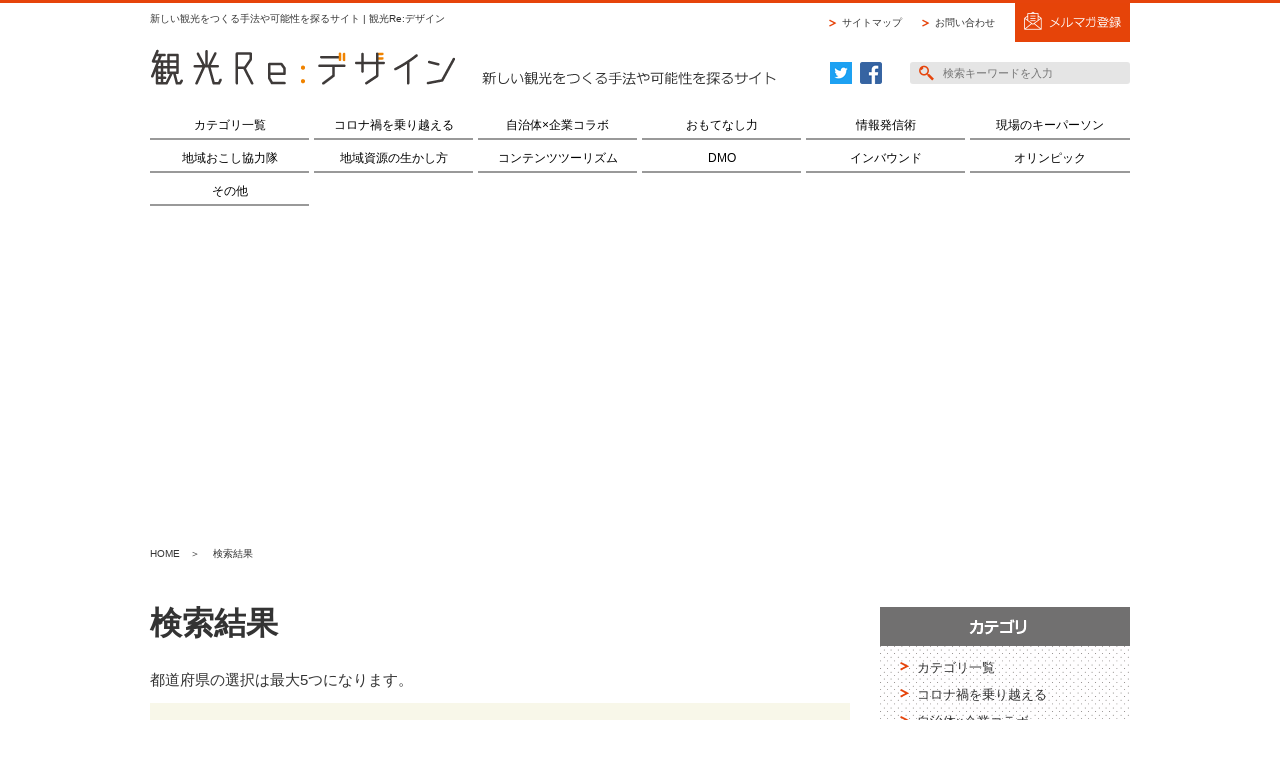

--- FILE ---
content_type: text/html; charset=UTF-8
request_url: https://kankou-redesign.jp/?s=&area%5B%5D=nagano
body_size: 7015
content:
<!DOCTYPE html>
<html lang="ja">
<head>
<meta charset="utf-8">
<meta http-equiv="X-UA-Compatible" content="IE=edge">
<meta name="viewport" content="width=device-width, initial-scale=1">
<meta name="keywords" content="観光,インバウンド,コミュニティ,トレンド,アニメ,観光政策">
<meta name="description" content="新しい観光をつくる手法や可能性を探るサイト。観光Re:デザイン">

<!-- Favicon -->
<link rel="icon" type="image/x-icon" href="https://kankou-redesign.jp/wp/wp-content/themes/kankou-redesign/img/favicon.ico">
<link rel="shortcut icon" type="image/x-icon" href="https://kankou-redesign.jp/wp/wp-content/themes/kankou-redesign/img/favicon.ico">

<!-- OGP -->
<meta property="og:locale" content="ja_JP">
<meta property="og:type" content="article">
<meta property="og:title" content="  | 検索結果:  | 観光Re:デザイン">
<meta property="og:site_name" content="観光Re:デザイン">
<meta property="og:description" content="新しい観光をつくる手法や可能性を探るサイト。観光Re:デザイン">
<meta property="og:url" content="https://kankou-redesign.jp/pov/8773/">
<meta property="og:image" content="https://kankou-redesign.jp/wp/wp-content/themes/kankou-redesign/img/ogp.jpg">

<title>&#8220;&#8221; の検索結果 | 観光Re:デザイン</title>
<link rel='dns-prefetch' href='//maxcdn.bootstrapcdn.com' />
<link rel='stylesheet' id='font-awesome-css'  href='https://maxcdn.bootstrapcdn.com/font-awesome/4.6.3/css/font-awesome.min.css?ver=1.0' type='text/css' media='all' />
<link rel='stylesheet' id='reset-css'  href='https://kankou-redesign.jp/wp/wp-content/themes/kankou-redesign/css/reset.css?ver=1.0' type='text/css' media='all' />
<link rel='stylesheet' id='layout-css'  href='https://kankou-redesign.jp/wp/wp-content/themes/kankou-redesign/css/layout.css?ver=1.0' type='text/css' media='all' />
<link rel='stylesheet' id='module-css'  href='https://kankou-redesign.jp/wp/wp-content/themes/kankou-redesign/css/module.css?ver=1.0' type='text/css' media='all' />
<link rel='stylesheet' id='element-css'  href='https://kankou-redesign.jp/wp/wp-content/themes/kankou-redesign/css/element.css?ver=1.0' type='text/css' media='all' />
<link rel='stylesheet' id='slick-css-css'  href='https://kankou-redesign.jp/wp/wp-content/themes/kankou-redesign/js/slick/slick.css?ver=1.0' type='text/css' media='all' />
<link rel='stylesheet' id='slick-theme-css-css'  href='https://kankou-redesign.jp/wp/wp-content/themes/kankou-redesign/js/slick/slick-theme.css?ver=1.0' type='text/css' media='all' />
<link rel='stylesheet' id='content-css'  href='https://kankou-redesign.jp/wp/wp-content/themes/kankou-redesign/css/content.css?ver=1.0' type='text/css' media='all' />
<script type='text/javascript' src='https://kankou-redesign.jp/wp/wp-content/themes/kankou-redesign/js/jquery.min.js?ver=1.0'></script>
<script type='text/javascript' src='https://kankou-redesign.jp/wp/wp-content/themes/kankou-redesign/js/jquery.easing.min.js?ver=1.0'></script>
<script type='text/javascript' src='https://kankou-redesign.jp/wp/wp-content/themes/kankou-redesign/js/jquery.matchHeight-min.js?ver=1.0'></script>
<script type='text/javascript' src='https://kankou-redesign.jp/wp/wp-content/themes/kankou-redesign/js/slick/slick.min.js?ver=1.0'></script>
<script type='text/javascript' src='https://kankou-redesign.jp/wp/wp-content/themes/kankou-redesign/js/common.js?ver=1.0'></script>
<script type='text/javascript' src='https://kankou-redesign.jp/wp/wp-content/themes/kankou-redesign/js/ga.js?ver=1.0'></script>

<script async src="//pagead2.googlesyndication.com/pagead/js/adsbygoogle.js"></script>
<script>
  (adsbygoogle = window.adsbygoogle || []).push({
    google_ad_client: "ca-pub-1743915750783535",
    enable_page_level_ads: true
  });
</script>

</head>
<body class="search-results any">

<div id="wrapper">

	<header id="header" class="inner cf">
		<div id="header-left">
<p>新しい観光をつくる手法や可能性を探るサイト | 観光Re:デザイン</p>
			<h1 id="logo"><a href="/"><img src="https://kankou-redesign.jp/wp/wp-content/themes/kankou-redesign/img/header_logo_pc.png" alt="観光Re:デザイン" class="img-switch"></a><img src="https://kankou-redesign.jp/wp/wp-content/themes/kankou-redesign/img/header_description.png" alt="新しい観光をつくる手法や可能性を探るサイト" class="catch"></h1>
		</div>
		<div id="header-right">
			<ul class="headerNav-top cf">
				<li><a href="/sitemap/">サイトマップ</a></li><li><a href="/contact/">お問い合わせ</a></li><li><a href="/mailmagazine/"><img src="https://kankou-redesign.jp/wp/wp-content/themes/kankou-redesign/img/btn_merumaga.png" alt="メルマガ登録" class="hover"></a></li>
			</ul>
			<ul class="headerNav-bottom cf">
				<li class="tw"><a href="https://twitter.com/kankouredesign" target="_blank"><img src="https://kankou-redesign.jp/wp/wp-content/themes/kankou-redesign/img/icon_twitter.png" alt="Twitter" class="hover"></a></li><li class="fb"><a href="https://www.facebook.com/kankouredesign/" target="_blank"><img src="https://kankou-redesign.jp/wp/wp-content/themes/kankou-redesign/img/icon_facebook.png" alt="Facebook" class="hover"></a></li><li class="search"><form role="search" method="get" class="search-form" action="https://kankou-redesign.jp/"><input type="search" class="search-field" value="" name="s" placeholder="検索キーワードを入力"></form></li>
			</ul>
		</div>
	</header><!-- /#header -->

	<div id="menu-toggle" class="pcNone"><a href="javascript:void(0)" class="toggle"><span class="top"></span><span class="middle"></span><span class="bottom"></span></a></div>
	<nav id="gNav" class="nav-collapse inner">
		<h2 class="pcNone menu"><a href="javascript:void(0)" class="toggle">メニュー</a></h2>
		<ul class="gNav01 pcNone">
			<li class="searchbox">
				<form role="search" method="get" action="https://kankou-redesign.jp/"><input type="search" class="search-field" value="" name="s" id="s" placeholder="検索キーワードを入力"></form>
			</li>
			<li class="sitehome"><a href="/">総合トップ<i class="fa fa-chevron-circle-right" aria-hidden="true"></i></a></li>
		</ul>
		<h2 class="pcNone category">カテゴリ</h2>
		<ul class="gNav02 cf">
	<li><a href="/pov/">カテゴリ一覧</a></li>
	<li class="cat-item cat-item-498 cat-item-with-covid-19%e3%80%81after-covid-19"><a href="https://kankou-redesign.jp/povs/with-covid-19%e3%80%81after-covid-19/">コロナ禍を乗り越える</a>
</li>
	<li class="cat-item cat-item-4 cat-item-collaboration"><a href="https://kankou-redesign.jp/povs/collaboration/">自治体×企業コラボ</a>
</li>
	<li class="cat-item cat-item-6 cat-item-omotenashi"><a href="https://kankou-redesign.jp/povs/omotenashi/">おもてなし力</a>
</li>
	<li class="cat-item cat-item-7 cat-item-pr"><a href="https://kankou-redesign.jp/povs/pr/">情報発信術</a>
</li>
	<li class="cat-item cat-item-8 cat-item-person"><a href="https://kankou-redesign.jp/povs/person/">現場のキーパーソン</a>
</li>
	<li class="cat-item cat-item-13 cat-item-kyoryokutai"><a href="https://kankou-redesign.jp/povs/kyoryokutai/">地域おこし協力隊</a>
</li>
	<li class="cat-item cat-item-10 cat-item-local"><a href="https://kankou-redesign.jp/povs/local/">地域資源の生かし方</a>
</li>
	<li class="cat-item cat-item-5 cat-item-contentstourism"><a href="https://kankou-redesign.jp/povs/contentstourism/">コンテンツツーリズム</a>
</li>
	<li class="cat-item cat-item-406 cat-item-dmo"><a href="https://kankou-redesign.jp/povs/dmo/">DMO</a>
</li>
	<li class="cat-item cat-item-3 cat-item-inbound"><a href="https://kankou-redesign.jp/povs/inbound/">インバウンド</a>
</li>
	<li class="cat-item cat-item-408 cat-item-olympic"><a href="https://kankou-redesign.jp/povs/olympic/">オリンピック</a>
</li>
	<li class="cat-item cat-item-12 cat-item-other"><a href="https://kankou-redesign.jp/povs/other/" >その他</a>
<ul class='children'>
	<li class="cat-item cat-item-494 cat-item-workation"><a href="https://kankou-redesign.jp/povs/workation/">ワーケーション</a>
</li>
	<li class="cat-item cat-item-490 cat-item-sports-tourism"><a href="https://kankou-redesign.jp/povs/sports-tourism/">スポーツツーリズム</a>
</li>
	<li class="cat-item cat-item-11 cat-item-keyword"><a href="https://kankou-redesign.jp/povs/keyword/">言葉から読み解くトレンド</a>
</li>
	<li class="cat-item cat-item-496 cat-item-digital-transformation"><a href="https://kankou-redesign.jp/povs/digital-transformation/">DX（デジタルトランスフォーメーション）</a>
</li>
	<li class="cat-item cat-item-9 cat-item-community"><a href="https://kankou-redesign.jp/povs/community/">コミュニティづくり</a>
</li>
	<li class="cat-item cat-item-2 cat-item-it"><a href="https://kankou-redesign.jp/povs/it/">アプリ・IT・テクノロジー</a>
</li>
	<li class="cat-item cat-item-342 cat-item-universaltourism"><a href="https://kankou-redesign.jp/povs/universaltourism/">ユニバーサルツーリズム</a>
</li>
	<li class="cat-item cat-item-14 cat-item-heritage"><a href="https://kankou-redesign.jp/povs/heritage/">日本遺産・世界遺産</a>
</li>
	<li class="cat-item cat-item-15 cat-item-students"><a href="https://kankou-redesign.jp/povs/students/">学生と地域の連携</a>
</li>
</ul>
</li>
		</ul>
		<ul class="gNav03 pcNone">
			<li class="news"><a href="/info/news/">NEWS<i class="fa fa-chevron-circle-right" aria-hidden="true"></i></a></li>
			<li class="authors-list"><a href="/authors-list/">人から探す<i class="fa fa-chevron-circle-right" aria-hidden="true"></i></a></li>
			<li class="mailmagazine"><a href="/mailmagazine/">メルマガ登録<i class="fa fa-chevron-circle-right" aria-hidden="true"></i></a></li>
			<li class="about"><a href="/about/">観光Re:デザインについて<i class="fa fa-chevron-circle-right" aria-hidden="true"></i></a></li>
			<li class="contact"><a href="/contact/">お問い合わせ<i class="fa fa-chevron-circle-right" aria-hidden="true"></i></a></li>
			<li class="contact"><a href="/sitemap/">サイトマップ<i class="fa fa-chevron-circle-right" aria-hidden="true"></i></a></li>
		</ul>
	</nav>

<div id="breadcrumbs" class="inner"><!-- Breadcrumb NavXT 5.5.1 -->
<a href="https://kankou-redesign.jp">HOME</a>　＞　 検索結果
</div>

	<div id="content" class="inner cf">
		<div id="main">

<h2 class="ttl01 lh1">検索結果</h2>

<div id="todohuken-searchform">

	<p class="fz15">都道府県の選択は最大5つになります。</p>

	<form role="search" method="get" id="searchform" action="https://kankou-redesign.jp/">
		<div class="inner">
			<dl class="cf">
				<dt>北海道・東北</dt>					<dd><label><input type="checkbox" name="area[]" value="hokkaido">北海道</label></dd>
														<dd><label><input type="checkbox" name="area[]" value="aomori">青森県</label></dd>
														<dd><label><input type="checkbox" name="area[]" value="iwate">岩手県</label></dd>
														<dd><label><input type="checkbox" name="area[]" value="miyagi">宮城県</label></dd>
														<dd><label><input type="checkbox" name="area[]" value="akita">秋田県</label></dd>
														<dd><label><input type="checkbox" name="area[]" value="yamagata">山形県</label></dd>
														<dd><label><input type="checkbox" name="area[]" value="fukushima">福島県</label></dd>
									<dt>関東</dt>					<dd><label><input type="checkbox" name="area[]" value="ibaraki">茨城県</label></dd>
														<dd><label><input type="checkbox" name="area[]" value="tochigi">栃木県</label></dd>
														<dd><label><input type="checkbox" name="area[]" value="gunma">群馬県</label></dd>
														<dd><label><input type="checkbox" name="area[]" value="saitama">埼玉県</label></dd>
														<dd><label><input type="checkbox" name="area[]" value="chiba">千葉県</label></dd>
														<dd><label><input type="checkbox" name="area[]" value="tokyo">東京都</label></dd>
														<dd><label><input type="checkbox" name="area[]" value="kanagawa">神奈川県</label></dd>
									<dt>中部</dt>					<dd><label><input type="checkbox" name="area[]" value="niigata">新潟県</label></dd>
														<dd><label><input type="checkbox" name="area[]" value="toyama">富山県</label></dd>
														<dd><label><input type="checkbox" name="area[]" value="ishikawa">石川県</label></dd>
														<dd><label><input type="checkbox" name="area[]" value="fukui">福井県</label></dd>
														<dd><label><input type="checkbox" name="area[]" value="yamanashi">山梨県</label></dd>
														<dd><label><input type="checkbox" name="area[]" value="nagano" checked>長野県</label></dd>
														<dd><label><input type="checkbox" name="area[]" value="gifu">岐阜県</label></dd>
														<dd><label><input type="checkbox" name="area[]" value="shizuoka">静岡県</label></dd>
														<dd><label><input type="checkbox" name="area[]" value="aichi">愛知県</label></dd>
									<dt>近畿</dt>					<dd><label><input type="checkbox" name="area[]" value="mie">三重県</label></dd>
														<dd><label><input type="checkbox" name="area[]" value="shiga">滋賀県</label></dd>
														<dd><label><input type="checkbox" name="area[]" value="kyoto">京都府</label></dd>
														<dd><label><input type="checkbox" name="area[]" value="osaka">大阪府</label></dd>
														<dd><label><input type="checkbox" name="area[]" value="hyogo">兵庫県</label></dd>
														<dd><label><input type="checkbox" name="area[]" value="nara">奈良県</label></dd>
														<dd><label><input type="checkbox" name="area[]" value="wakayama">和歌山県</label></dd>
									<dt>中国</dt>					<dd><label><input type="checkbox" name="area[]" value="tottori">鳥取県</label></dd>
														<dd><label><input type="checkbox" name="area[]" value="shimane">島根県</label></dd>
														<dd><label><input type="checkbox" name="area[]" value="okayama">岡山県</label></dd>
														<dd><label><input type="checkbox" name="area[]" value="hiroshima">広島県</label></dd>
														<dd><label><input type="checkbox" name="area[]" value="yamaguchi">山口県</label></dd>
									<dt>四国</dt>					<dd><label><input type="checkbox" name="area[]" value="tokushima">徳島県</label></dd>
														<dd><label><input type="checkbox" name="area[]" value="kagawa">香川県</label></dd>
														<dd><label><input type="checkbox" name="area[]" value="ehime">愛媛県</label></dd>
														<dd><label><input type="checkbox" name="area[]" value="kochi">高知県</label></dd>
									<dt>九州・沖縄</dt>					<dd><label><input type="checkbox" name="area[]" value="fukuoka">福岡県</label></dd>
														<dd><label><input type="checkbox" name="area[]" value="saga">佐賀県</label></dd>
														<dd><label><input type="checkbox" name="area[]" value="nagasaki">長崎県</label></dd>
														<dd><label><input type="checkbox" name="area[]" value="kumamoto">熊本県</label></dd>
														<dd><label><input type="checkbox" name="area[]" value="oita">大分県</label></dd>
														<dd><label><input type="checkbox" name="area[]" value="miyazaki">宮崎県</label></dd>
														<dd><label><input type="checkbox" name="area[]" value="kagoshima">鹿児島県</label></dd>
														<dd><label><input type="checkbox" name="area[]" value="okinawa">沖縄県</label></dd>
												</dl>
		</div>
		<div class="search-input">
			<span>検索キーワード： </span><input type="search" class="search-field" value="" name="s" id="s"><br><input type="submit" value="検索" class="btn-search">
		</div>
	</form>
</div>

<ul class="post-list type2">
<li class="cf"><div class="left"><a href="https://kankou-redesign.jp/pov/8392/"><img src="/wp/wp-content/uploads/2020/01/22e14d40d53877404de2b351ef999028.jpg" alt="信州で自転車観光を楽しもう「Japan Alps Cycling」サイト開設　" class="hover"></a></div><div class="right"><p class="date">2020.01.07</p><h4 class="post-ttl"><a href="https://kankou-redesign.jp/pov/8392/">信州で自転車観光を楽しもう「Japan Alps Cycling」サイト開設　</a></h4></div></li>
<li class="cf"><div class="left"><a href="https://kankou-redesign.jp/pov/8225/"><img src="/wp/wp-content/uploads/2019/07/22e14d40d53877404de2b351ef999028-12.jpg" alt="小諸の旧脇本陣が宿泊施設「粂屋」としてオープン" class="hover"></a></div><div class="right"><p class="date">2019.07.24</p><h4 class="post-ttl"><a href="https://kankou-redesign.jp/pov/8225/">小諸の旧脇本陣が宿泊施設「粂屋」としてオープン</a></h4></div></li>
<li class="cf"><div class="left"><a href="https://kankou-redesign.jp/pov/8032/"><img src="/wp/wp-content/uploads/2019/04/22e14d40d53877404de2b351ef999028-3.jpg" alt="連載「地域ブランドの作り方」成功のための12のハードル ～その11．旧態依然のマーケティングDNAというハードル～マーケットの変化に対応した観光地域づくり～" class="hover"></a></div><div class="right"><p class="date">2019.04.22</p><h4 class="post-ttl"><a href="https://kankou-redesign.jp/pov/8032/">連載「地域ブランドの作り方」成功のための12のハードル ～その11．旧態依然のマーケティングDNAというハードル～マーケットの変化に対応した観光地域づくり～</a></h4><p class="author"><span class="name"><a href="https://kankou-redesign.jp/authors/fukui-takashi/">福井隆</a></span><span class="shozoku">東京農工大学大学院客員教授・地域生存支援有限責任事業組合代表・NPO法人エコツーリズムセンター理事</span></p></div></li>
<li class="cf"><div class="left"><a href="https://kankou-redesign.jp/pov/7900/"><img src="/wp/wp-content/uploads/2019/01/22e14d40d53877404de2b351ef999028-9.jpg" alt="茅野の「校庭リンク」で氷の整備とスケート体験実施" class="hover"></a></div><div class="right"><p class="date">2019.01.28</p><h4 class="post-ttl"><a href="https://kankou-redesign.jp/pov/7900/">茅野の「校庭リンク」で氷の整備とスケート体験実施</a></h4></div></li>
<li class="cf"><div class="left"><a href="https://kankou-redesign.jp/pov/7707/"><img src="/wp/wp-content/uploads/2018/10/c22766ee72fb49a89864b9a2eba5dd5a.jpg" alt="まちを誇りに思い、そこに関わることを誇りに思う　シビックプライドはより良いまちへの原動力" class="hover"></a></div><div class="right"><p class="date">2018.10.23</p><h4 class="post-ttl"><a href="https://kankou-redesign.jp/pov/7707/">まちを誇りに思い、そこに関わることを誇りに思う　シビックプライドはより良いまちへの原動力</a></h4><p class="author"><span class="name"><a href="https://kankou-redesign.jp/authors/ito-kaori/">伊藤香織</a></span><span class="shozoku">東京理科大学理工学部建築学科教授</span></p></div></li>
<li class="cf"><div class="left"><a href="https://kankou-redesign.jp/pov/7633/"><img src="/wp/wp-content/uploads/2018/09/22e14d40d53877404de2b351ef999028-7.jpg" alt="真田十勇士の上田に体験「忍者修練場」オープン！　手裏剣や吹き矢も" class="hover"></a></div><div class="right"><p class="date">2018.09.27</p><h4 class="post-ttl"><a href="https://kankou-redesign.jp/pov/7633/">真田十勇士の上田に体験「忍者修練場」オープン！　手裏剣や吹き矢も</a></h4></div></li>
<li class="cf"><div class="left"><a href="https://kankou-redesign.jp/pov/7623/"><img src="/wp/wp-content/uploads/2018/09/22e14d40d53877404de2b351ef999028-5.jpg" alt="関東甲信地方の町PR　歴史まちづくりカード配布へ" class="hover"></a></div><div class="right"><p class="date">2018.09.27</p><h4 class="post-ttl"><a href="https://kankou-redesign.jp/pov/7623/">関東甲信地方の町PR　歴史まちづくりカード配布へ</a></h4></div></li>
<li class="cf"><div class="left"><a href="https://kankou-redesign.jp/pov/7562/"><img src="/wp/wp-content/uploads/2018/09/22e14d40d53877404de2b351ef999028.jpg" alt="温泉街を活性化させ、若い世代を呼び込むために必要なこと" class="hover"></a></div><div class="right"><p class="date">2018.09.10</p><h4 class="post-ttl"><a href="https://kankou-redesign.jp/pov/7562/">温泉街を活性化させ、若い世代を呼び込むために必要なこと</a></h4><p class="author"><span class="name"><a href="https://kankou-redesign.jp/authors/okada-takuya/">岡田拓也</a></span><span class="shozoku">株式会社旅と館 代表取締役</span></p></div></li>
<li class="cf"><div class="left"><a href="https://kankou-redesign.jp/pov/7463/"><img src="/wp/wp-content/uploads/2018/07/22e14d40d53877404de2b351ef999028-7.jpg" alt="タクシー観光を楽しもう！　８県で「日本ご当地タクシー協会」設立" class="hover"></a></div><div class="right"><p class="date">2018.07.23</p><h4 class="post-ttl"><a href="https://kankou-redesign.jp/pov/7463/">タクシー観光を楽しもう！　８県で「日本ご当地タクシー協会」設立</a></h4></div></li>
<li class="cf"><div class="left"><a href="https://kankou-redesign.jp/pov/7446/"><img src="/wp/wp-content/uploads/2018/07/22e14d40d53877404de2b351ef999028-6.jpg" alt="星の美しい阿智村に「日本一の星空　浪合パーク」オープン　" class="hover"></a></div><div class="right"><p class="date">2018.07.17</p><h4 class="post-ttl"><a href="https://kankou-redesign.jp/pov/7446/">星の美しい阿智村に「日本一の星空　浪合パーク」オープン　</a></h4></div></li>
<li class="cf"><div class="left"><a href="https://kankou-redesign.jp/pov/7405/"><img src="/wp/wp-content/uploads/2018/06/22e14d40d53877404de2b351ef999028-6.jpg" alt="戸倉上山田温泉で味わう「風呂ーズン」を開発" class="hover"></a></div><div class="right"><p class="date">2018.06.28</p><h4 class="post-ttl"><a href="https://kankou-redesign.jp/pov/7405/">戸倉上山田温泉で味わう「風呂ーズン」を開発</a></h4></div></li>
<li class="cf"><div class="left"><a href="https://kankou-redesign.jp/pov/6316/"><img src="/wp/wp-content/uploads/2017/09/22e14d40d53877404de2b351ef999028-10.jpg" alt="信州ワインや地ビールも楽しめる！　周遊バス「まるっと信州とうみ号」でワイナリーや観光地巡り　" class="hover"></a></div><div class="right"><p class="date">2017.09.26</p><h4 class="post-ttl"><a href="https://kankou-redesign.jp/pov/6316/">信州ワインや地ビールも楽しめる！　周遊バス「まるっと信州とうみ号」でワイナリーや観光地巡り　</a></h4></div></li>
<li class="cf"><div class="left"><a href="https://kankou-redesign.jp/pov/6233/"><img src="/wp/wp-content/uploads/2017/09/22e14d40d53877404de2b351ef999028-4.jpg" alt="茅野の協力店へ案内、誘導サービス「信州DC茅野」開始" class="hover"></a></div><div class="right"><p class="date">2017.09.06</p><h4 class="post-ttl"><a href="https://kankou-redesign.jp/pov/6233/">茅野の協力店へ案内、誘導サービス「信州DC茅野」開始</a></h4></div></li>
<li class="cf"><div class="left"><a href="https://kankou-redesign.jp/pov/6136/"><img src="/wp/wp-content/uploads/2017/08/22e14d40d53877404de2b351ef999028-5.jpg" alt="佐久の「日本で海岸線から一番遠い地点」＆水スポット巡りで認定証＆ピンバッジ" class="hover"></a></div><div class="right"><p class="date">2017.08.28</p><h4 class="post-ttl"><a href="https://kankou-redesign.jp/pov/6136/">佐久の「日本で海岸線から一番遠い地点」＆水スポット巡りで認定証＆ピンバッジ</a></h4></div></li>
<li class="cf"><div class="left"><a href="https://kankou-redesign.jp/pov/5831/"><img src="/wp/wp-content/uploads/2017/06/22e14d40d53877404de2b351ef999028-6.jpg" alt="丹精込めた庭園巡り「信州須坂オープンガーデン」ウォーク" class="hover"></a></div><div class="right"><p class="date">2017.06.16</p><h4 class="post-ttl"><a href="https://kankou-redesign.jp/pov/5831/">丹精込めた庭園巡り「信州須坂オープンガーデン」ウォーク</a></h4></div></li>
<li class="cf"><div class="left"><a href="https://kankou-redesign.jp/pov/4968/"><img src="/wp/wp-content/uploads/2016/11/8-2.jpg" alt="長野県内の高速道路が定額料金で乗り放題「信州めぐりフリーパス」登場" class="hover"></a></div><div class="right"><p class="date">2016.11.24</p><h4 class="post-ttl"><a href="https://kankou-redesign.jp/pov/4968/">長野県内の高速道路が定額料金で乗り放題「信州めぐりフリーパス」登場</a></h4></div></li>
<li class="cf"><div class="left"><a href="https://kankou-redesign.jp/pov/4653/"><img src="/wp/wp-content/uploads/2016/10/22e14d40d53877404de2b351ef999028-103.jpg" alt="スノーモンキーをフックに山ノ内町の温泉街を活性化する「WAKUWAKUやまのうち」" class="hover"></a></div><div class="right"><p class="date">2016.10.27</p><h4 class="post-ttl"><a href="https://kankou-redesign.jp/pov/4653/">スノーモンキーをフックに山ノ内町の温泉街を活性化する「WAKUWAKUやまのうち」</a></h4></div></li>
<li class="cf"><div class="left"><a href="https://kankou-redesign.jp/pov/141/"><img src="/wp/wp-content/uploads/2016/09/391b8fa9c747a1799353ab856e666ad5-2.jpg" alt="信州でロングトレイル入門講座スタート　" class="hover"></a></div><div class="right"><p class="date">2016.08.18</p><h4 class="post-ttl"><a href="https://kankou-redesign.jp/pov/141/">信州でロングトレイル入門講座スタート　</a></h4></div></li>
<li class="cf"><div class="left"><a href="https://kankou-redesign.jp/pov/137/"><img src="/wp/wp-content/uploads/2016/08/391b8fa9c747a1799353ab856e666ad5-4.jpg" alt="観光客に人気　町のりんご酒を地元にもPR　" class="hover"></a></div><div class="right"><p class="date">2016.08.18</p><h4 class="post-ttl"><a href="https://kankou-redesign.jp/pov/137/">観光客に人気　町のりんご酒を地元にもPR　</a></h4></div></li>
<li class="cf"><div class="left"><a href="https://kankou-redesign.jp/pov/182/"><img src="/wp/wp-content/uploads/2016/09/391b8fa9c747a1799353ab856e666ad5-11.jpg" alt="地酒と料理を堪能！「NAGAOKA　美酒めぐり」　" class="hover"></a></div><div class="right"><p class="date">2016.08.01</p><h4 class="post-ttl"><a href="https://kankou-redesign.jp/pov/182/">地酒と料理を堪能！「NAGAOKA　美酒めぐり」　</a></h4></div></li>
</ul>

	<div class="pcNone mt20">
		<form role="search" method="get" action="https://kankou-redesign.jp/">
			<div class="search-input2">
				<input type="search" class="search-field" value="" name="s" id="s"><br><input type="submit" value="検索" class="btn-search">
			</div>
		</form>
	</div>

<div id="pageNavi">
<div class='wp-pagenavi'>
<span class='pages'>1 / 3</span><span class='current'>1</span><a class="page larger" href="https://kankou-redesign.jp/page/2/?s&#038;area%5B0%5D=nagano">2</a><a class="page larger" href="https://kankou-redesign.jp/page/3/?s&#038;area%5B0%5D=nagano">3</a><a class="nextpostslink" rel="next" href="https://kankou-redesign.jp/page/2/?s&#038;area%5B0%5D=nagano">&gt;</a>
</div></div>

		</div><!-- /#main -->

		<div id="side">
			<div id="localNav">
				<h2><img src="https://kankou-redesign.jp/wp/wp-content/themes/kankou-redesign/img/ttl_category.png" alt="カテゴリー"></h2>
				<ul class="cf">
					<li><a href="/pov/">カテゴリ一覧</a></li>
	<li class="cat-item cat-item-498 cat-item-with-covid-19%e3%80%81after-covid-19"><a href="https://kankou-redesign.jp/povs/with-covid-19%e3%80%81after-covid-19/">コロナ禍を乗り越える</a>
</li>
	<li class="cat-item cat-item-4 cat-item-collaboration"><a href="https://kankou-redesign.jp/povs/collaboration/">自治体×企業コラボ</a>
</li>
	<li class="cat-item cat-item-6 cat-item-omotenashi"><a href="https://kankou-redesign.jp/povs/omotenashi/">おもてなし力</a>
</li>
	<li class="cat-item cat-item-7 cat-item-pr"><a href="https://kankou-redesign.jp/povs/pr/">情報発信術</a>
</li>
	<li class="cat-item cat-item-8 cat-item-person"><a href="https://kankou-redesign.jp/povs/person/">現場のキーパーソン</a>
</li>
	<li class="cat-item cat-item-13 cat-item-kyoryokutai"><a href="https://kankou-redesign.jp/povs/kyoryokutai/">地域おこし協力隊</a>
</li>
	<li class="cat-item cat-item-10 cat-item-local"><a href="https://kankou-redesign.jp/povs/local/">地域資源の生かし方</a>
</li>
	<li class="cat-item cat-item-5 cat-item-contentstourism"><a href="https://kankou-redesign.jp/povs/contentstourism/">コンテンツツーリズム</a>
</li>
	<li class="cat-item cat-item-406 cat-item-dmo"><a href="https://kankou-redesign.jp/povs/dmo/">DMO</a>
</li>
	<li class="cat-item cat-item-3 cat-item-inbound"><a href="https://kankou-redesign.jp/povs/inbound/">インバウンド</a>
</li>
	<li class="cat-item cat-item-408 cat-item-olympic"><a href="https://kankou-redesign.jp/povs/olympic/">オリンピック</a>
</li>
	<li class="cat-item cat-item-12 cat-item-other"><a href="https://kankou-redesign.jp/povs/other/" >その他</a>
<ul class='children'>
	<li class="cat-item cat-item-494 cat-item-workation"><a href="https://kankou-redesign.jp/povs/workation/">ワーケーション</a>
</li>
	<li class="cat-item cat-item-490 cat-item-sports-tourism"><a href="https://kankou-redesign.jp/povs/sports-tourism/">スポーツツーリズム</a>
</li>
	<li class="cat-item cat-item-11 cat-item-keyword"><a href="https://kankou-redesign.jp/povs/keyword/">言葉から読み解くトレンド</a>
</li>
	<li class="cat-item cat-item-496 cat-item-digital-transformation"><a href="https://kankou-redesign.jp/povs/digital-transformation/">DX（デジタルトランスフォーメーション）</a>
</li>
	<li class="cat-item cat-item-9 cat-item-community"><a href="https://kankou-redesign.jp/povs/community/">コミュニティづくり</a>
</li>
	<li class="cat-item cat-item-2 cat-item-it"><a href="https://kankou-redesign.jp/povs/it/">アプリ・IT・テクノロジー</a>
</li>
	<li class="cat-item cat-item-342 cat-item-universaltourism"><a href="https://kankou-redesign.jp/povs/universaltourism/">ユニバーサルツーリズム</a>
</li>
	<li class="cat-item cat-item-14 cat-item-heritage"><a href="https://kankou-redesign.jp/povs/heritage/">日本遺産・世界遺産</a>
</li>
	<li class="cat-item cat-item-15 cat-item-students"><a href="https://kankou-redesign.jp/povs/students/">学生と地域の連携</a>
</li>
</ul>
</li>
				</ul>
			</div>

			<div id="banner">
				<ul>
					<li><a href="/info/news/"><img src="https://kankou-redesign.jp/wp/wp-content/themes/kankou-redesign/img/banner_01.png" alt="NEWS" class="hover"></a></li>
					<li><a href="/#todohuken-searchform_map"><img src="https://kankou-redesign.jp/wp/wp-content/themes/kankou-redesign/img/banner_02.png" alt="地図から探す" class="hover"></a></li>
					<li><a href="/authors-list/"><img src="https://kankou-redesign.jp/wp/wp-content/themes/kankou-redesign/img/banner_03.png" alt="人からから探す（五十音順）" class="hover"></a></li>
				</ul>
			</div>

			<div id="ad">
				<ul>
<li><p class="mt0 mb05 fz10">スポンサードリンク</p>
<script async src="//pagead2.googlesyndication.com/pagead/js/adsbygoogle.js"></script>
<ins class="adsbygoogle"
     style="display:inline-block;width:250px;height:250px"
     data-ad-client="ca-pub-1743915750783535"
     data-ad-slot="3066428003"></ins>
<script>
(adsbygoogle = window.adsbygoogle || []).push({});
</script></li>				</ul>
			</div>

			<!--<p class="mt10"><a href="/adinfo/"><img src="https://kankou-redesign.jp/wp/wp-content/themes/kankou-redesign/img/btn_about_koukoku.png" alt="広告に関するお問い合せはこちら" class="hover"></a></p>-->
			<p class="mt15 ta-c"><a href="/mailmagazine/"><img src="https://kankou-redesign.jp/wp/wp-content/themes/kankou-redesign/img/btn_merumaga_02.png" alt="メルマガ登録" class="hover"></a></p>

			<div id="ranking">
			<h2><img src="https://kankou-redesign.jp/wp/wp-content/themes/kankou-redesign/img/ttl_ranking.png" alt="人気記事ランキング"></h2>

			</div>

			<p class="mt25 ta-c"><a href="/about/"><img src="https://kankou-redesign.jp/wp/wp-content/themes/kankou-redesign/img/btn_about.png" alt="観光リ・デザインとは" class="hover"></a></p>

		</div><!-- /#side -->

	</div><!-- /#content -->	<footer id="footer">
		<div id="pagetop">
			<a href="#top"><img src="https://kankou-redesign.jp/wp/wp-content/themes/kankou-redesign/img/pagetop.png" alt="pagetop"></a>
		</div>

		<div id="footer-top">
			<ul id="footerNav" class="cf">
				<li><a href="/pov/">カテゴリ一覧</a></li>
	<li class="cat-item cat-item-498 cat-item-with-covid-19%e3%80%81after-covid-19"><a href="https://kankou-redesign.jp/povs/with-covid-19%e3%80%81after-covid-19/">コロナ禍を乗り越える</a>
</li>
	<li class="cat-item cat-item-4 cat-item-collaboration"><a href="https://kankou-redesign.jp/povs/collaboration/">自治体×企業コラボ</a>
</li>
	<li class="cat-item cat-item-6 cat-item-omotenashi"><a href="https://kankou-redesign.jp/povs/omotenashi/">おもてなし力</a>
</li>
	<li class="cat-item cat-item-7 cat-item-pr"><a href="https://kankou-redesign.jp/povs/pr/">情報発信術</a>
</li>
	<li class="cat-item cat-item-8 cat-item-person"><a href="https://kankou-redesign.jp/povs/person/">現場のキーパーソン</a>
</li>
	<li class="cat-item cat-item-13 cat-item-kyoryokutai"><a href="https://kankou-redesign.jp/povs/kyoryokutai/">地域おこし協力隊</a>
</li>
	<li class="cat-item cat-item-10 cat-item-local"><a href="https://kankou-redesign.jp/povs/local/">地域資源の生かし方</a>
</li>
	<li class="cat-item cat-item-5 cat-item-contentstourism"><a href="https://kankou-redesign.jp/povs/contentstourism/">コンテンツツーリズム</a>
</li>
	<li class="cat-item cat-item-406 cat-item-dmo"><a href="https://kankou-redesign.jp/povs/dmo/">DMO</a>
</li>
	<li class="cat-item cat-item-3 cat-item-inbound"><a href="https://kankou-redesign.jp/povs/inbound/">インバウンド</a>
</li>
	<li class="cat-item cat-item-408 cat-item-olympic"><a href="https://kankou-redesign.jp/povs/olympic/">オリンピック</a>
</li>
	<li class="cat-item cat-item-12 cat-item-other"><a href="https://kankou-redesign.jp/povs/other/" >その他</a>
</li>
	<li class="cat-item cat-item-494 cat-item-workation"><a href="https://kankou-redesign.jp/povs/workation/">ワーケーション</a>
</li>
	<li class="cat-item cat-item-490 cat-item-sports-tourism"><a href="https://kankou-redesign.jp/povs/sports-tourism/">スポーツツーリズム</a>
</li>
	<li class="cat-item cat-item-11 cat-item-keyword"><a href="https://kankou-redesign.jp/povs/keyword/">言葉から読み解くトレンド</a>
</li>
	<li class="cat-item cat-item-496 cat-item-digital-transformation"><a href="https://kankou-redesign.jp/povs/digital-transformation/">DX（デジタルトランスフォーメーション）</a>
</li>
	<li class="cat-item cat-item-9 cat-item-community"><a href="https://kankou-redesign.jp/povs/community/">コミュニティづくり</a>
</li>
	<li class="cat-item cat-item-2 cat-item-it"><a href="https://kankou-redesign.jp/povs/it/">アプリ・IT・テクノロジー</a>
</li>
	<li class="cat-item cat-item-342 cat-item-universaltourism"><a href="https://kankou-redesign.jp/povs/universaltourism/">ユニバーサルツーリズム</a>
</li>
	<li class="cat-item cat-item-14 cat-item-heritage"><a href="https://kankou-redesign.jp/povs/heritage/">日本遺産・世界遺産</a>
</li>
	<li class="cat-item cat-item-15 cat-item-students"><a href="https://kankou-redesign.jp/povs/students/">学生と地域の連携</a>
</li>
			</ul>
		</div>

		<div id="footer-bottom">
			<div class="inner cf">
				<ul id="footerSubNav" class="cf">
					<li><a href="/adinfo/">広告に関するお問い合わせ</a></li>
					<li><a href="/privacy/">プライバシーポリシー</a></li>
					<li><a href="/rule/">利用規約</a></li>
					<li><a href="/management/">運営会社について</a></li>
					<li><a href="/rule/#quotation">引用・転載について</a></li>
				</ul>
				<p id="copyright">Copyright © 株式会社ジェイクリエイト All Rights Reserved.</p>
			</div>
		</div>

	</footer><!-- /#footer -->

</div><!-- /#wrapper -->


</body>
</html>


--- FILE ---
content_type: text/html; charset=utf-8
request_url: https://www.google.com/recaptcha/api2/aframe
body_size: 267
content:
<!DOCTYPE HTML><html><head><meta http-equiv="content-type" content="text/html; charset=UTF-8"></head><body><script nonce="noHxDu6YaWJ6qem-KjvUPQ">/** Anti-fraud and anti-abuse applications only. See google.com/recaptcha */ try{var clients={'sodar':'https://pagead2.googlesyndication.com/pagead/sodar?'};window.addEventListener("message",function(a){try{if(a.source===window.parent){var b=JSON.parse(a.data);var c=clients[b['id']];if(c){var d=document.createElement('img');d.src=c+b['params']+'&rc='+(localStorage.getItem("rc::a")?sessionStorage.getItem("rc::b"):"");window.document.body.appendChild(d);sessionStorage.setItem("rc::e",parseInt(sessionStorage.getItem("rc::e")||0)+1);localStorage.setItem("rc::h",'1768826619833');}}}catch(b){}});window.parent.postMessage("_grecaptcha_ready", "*");}catch(b){}</script></body></html>

--- FILE ---
content_type: text/css
request_url: https://kankou-redesign.jp/wp/wp-content/themes/kankou-redesign/css/module.css?ver=1.0
body_size: 3528
content:
@charset "UTF-8";
/*******************************************************

 * 予約語 class名

*******************************************************/
.left {
  /**/
}

.right {
  /**/
}

.img-switch {
  /**/
}

/*******************************************************

 * title, text

*******************************************************/
h2 {
	margin: 30px 0;
}

h3 {
	font-size: 22px;
	font-weight: bold;
	line-height: 1.4;
	margin: 50px 0 20px;
	padding: 2px 0 1px 12px;
	border-left: 8px solid #e64409;
}

h3.type2 {
	border-left: 4px solid #e6440b;
	line-height: 1.2;
	margin-bottom: 0;
}

h4 {
	margin-top: 40px;
	border: 0;
	padding: 0;
	font-size: 19px;
	line-height: 1.5;
	font-weight: bold;
}

h4:before {
	content: '■';
	margin-right: 5px;
	color: #e6440b;
}

.ttl01 {
	font-size: 32px;
	font-weight: bold;
	line-height: 1.2;
	margin: 0;
}

.ttl02 {
	font-size: 18px;
	line-height: 46px;
	font-weight: normal;
	height: 46px;
	background: #eee;
	padding: 0 0 0 20px;
	margin: 20px 0;
	border: 0;
	position: relative;
}

.ttl02 a {
	color: #333;
	display: block;
}

.ttl02:after {
	content: url("../img/arrow_02.png");
	position: absolute;
	right: 20px;
	top: 0;
}

.cap {
	margin: 3px 0 0;
	font-size: 14px;
}

/**************************************************
 * box
 **************************************************/
.inner {
	width: 980px;
	margin: 0 auto;
}

.read {
	margin: 50px 0 30px;
	padding: 15px;
	background: #fcebd6;
}

.read p:first-child {
	margin: 0;
}

/**************************************************
 * column
 **************************************************/
/* col3 */
/**************************************************
 * table
 **************************************************/
.tb01 {
	width: 100%;
}

.tb01 th {
	width: 150px;
	padding: 15px;
	border: 1px solid #ccc;
	background: #F2ECC4;
}

.tb01 td {
	padding: 15px 15px 15px 20px;
	border: 1px solid #ccc;
}

/**************************************************
 * list
 **************************************************/
/* ul */
.ul01 {
	margin: 0 0 0 -20px;
}

.ul01 > li {
	width: 340px;
	float: left;
	margin: 23px 0 0 20px;
}

.ul01 > li:first-child {
	width: 700px;
}

.ul01 > li a {
	display: block;
}

.ul01 > li > ul {
	margin: 0 0 0 -20px;
	font-size: 15px;
}

.ul01 > li > ul li {
	margin: 30px 0 0 20px;
	float: left;
	width: 340px;
	padding: 0 0 0 20px;
}

.ul01 > li > ul li a {
	display: inline;
	color: #333;
}

.ul01 > li > ul li a:before {
	content: url("../img/arrow_01.png");
	margin-right: 5px;
}

.ul02 {
	padding-left: 20px;
}

.ul02 > li {
	list-style: disc;
}

/* ol */
.ol01 {
	padding-left: 22px;
}

.ol01 > li {
	list-style: decimal;
	padding-left: 10px;
	margin-top: 5px;
}

.ol02 {
	padding: 0;
	margin: 0 0 0 3em;
	counter-reset: item;
}

.ol02 > li {
	list-style: none;
	counter-increment: cnt;
	margin-top: 5px;
}

.ol02 li:before {
	content: "(" counter(cnt) ")";
	width: 2.5em;
	margin-left: -2.5em;
	display: inline-block;
}

/**************************************************
 * icon
 **************************************************/
.icon-new {
	display: inline-block;
	vertical-align: middle;
	line-height: 1;
}

.icon-todohuken {
	margin: 0 0 0 -5px !important;
	font-size: 10px !important;
	line-height: 1 !important;
  /* type2 */
}

.icon-todohuken li {
	width: auto !important;
	padding: 4px 6px !important;
	margin: 0 0 0 5px !important;
	background: #333 !important;
	color: #fff !important;
	display: inline-block !important;
	border: 0 !important;
}

.icon-todohuken.type2 li {
	font-size: 10px !important;
	padding: 0 !important;
	background: none !important;
	color: #333 !important;
}

/**************************************************
 * ボタン
 **************************************************/
/* input[type="submit"] を画像ボタンに */
.input-btn-img {
	margin: 0;
	padding: 0;
	border: none;
	text-indent: 100%;
	white-space: nowrap;
	overflow: hidden;
	display: block;
	cursor: pointer;
	font-size: 0;
}

/**************************************************
 * 画像
 **************************************************/
/* 画像まわりこみ（左） */
.img-fl {
	width: 100%;
}

.img-fl .img {
	float: left;
	width: 300px;
	margin: 0 20px 10px 0;
	line-height: 1.5;
}

.img-fl .img img {
	margin-bottom: 10px;
}

/* 画像まわりこみ（右） */
.img-fr {
	width: 100%;
}

.img-fr .img {
	float: right;
	width: 300px;
	margin: 0 0 10px 20px;
	line-height: 1.5;
}

.img-fr .img img {
	margin-bottom: 10px;
}

/* img col1 */
.img-col1 {
	width: 500px;
	margin: 0 100px;
}

.img-col1 p {
	line-height: 1.5;
}

.img-col1 img {
	margin: 0 0 10px;
}

/* img col2 */
.img-col2 {
	margin: 1.8em 0 0;
	width: 700px;
}

.img-col2 p {
	margin: 0;
}

.img-col2 .left {
	width: 340px;
	float: left;
}

.img-col2 .right {
	width: 340px;
	float: right;
}

.img-col2 p {
	line-height: 1.5;
}

.img-col2 img {
	margin: 0 0 10px;
}

.img-type01 {
	font-size: 14px;
}

.img-type02 {
	text-align: center;
	font-size: 14px;
}

/**************************************************
 * pagesplit
 **************************************************/
.pagesplit {
	margin: 60px 0 0;
	text-align: center;
}

.pagesplit span {
	display: inline-block;
	margin: 0 8px;
	color: #fff;
	background: #e6440b;
	font-family: Arial;
	font-size: 19px;
	line-height: 36px;
	height: 36px;
	width: 36px;
	letter-spacing: normal;
	word-spacing: normal;
}

.pagesplit a {
	display: inline-block;
	letter-spacing: normal;
	word-spacing: normal;
}

.pagesplit a span {
	background: #DCDDDD;
	color: #e6440b;
}

.pagesplit a span:hover {
	color: #fff;
	background: #e6440b;
}

/**************************************************
 * sns
 **************************************************/
#sns {
	margin: 40px 0 0 -1%;
	font-size: 12px;
	line-height: 1;
}

#sns li {
	float: left;
	width: 24%;
	margin: 0 0 0 1%;
	border-radius: 3px;
}

#sns a {
	text-align: center;
	display: block;
	padding: 13px 0;
	text-decoration: none;
	color: #fff;
}

#sns .facebook {
	background: #3B579D;
}

#sns .twitter {
	background: #1DA1F2;
}

#sns .hatena {
	background: #00A4DE;
}

#sns .googleplus {
	background: #DB4A3D;
}

#sns i {
	margin: 0 5px 0 0;
}

#sns .fa-hatena:before {
	content: "B!";
	font-family: Verdana;
	font-weight: bold;
}

#sns .count {
	margin-left: 7px;
}

#sns2 {
	margin: 30px 0 0;
	text-align: center;
	font-size: 0;
	display: none;
}

#sns2 li {
	display: inline-block;
	vertical-align: top;
	margin: 0 7px;
}

#sns3 {
	margin: 10px 0 50px;
	font-size: 12px;
	line-height: 1;
}

#sns3 li {
	float: left;
	margin: 0 7px 0 0;
	border-radius: 50%;
}

#sns3 a {
	text-align: center;
	display: block;
	width: 40px;
	height: 40px;
	line-height: 40px;
	text-decoration: none;
	color: #fff;
}

#sns3 .facebook {
	background: #3B579D;
}

#sns3 .twitter {
	background: #1DA1F2;
}

#sns3 .hatena {
	background: #00A4DE;
}

#sns3 .googleplus {
	background: #DB4A3D;
}

#sns3 .fa-hatena:before {
	content: "B!";
	font-family: Verdana;
	font-weight: bold;
}

/**************************************************
 * 投稿リスト
 **************************************************/
.post-list {
	margin: 5px 0 0;
  /* type2 */
}

.post-list h4 {
	margin: 0;
}

.post-list h4:before {
	content: "";
	margin: 0;
}

.post-list li {
	padding: 15px 0;
	border-bottom: 1px dashed #999;
}

.post-list li .left {
	width: 145px;
	float: left;
}

.post-list li .left img {
	width: 100%;
}

.post-list li .right {
	float: right;
	width: 540px;
}

.post-list li .right a {
	color: #333 !important;
}

.post-list li .right .post-ttl {
	font-size: 19px;
	line-height: 1.4;
	font-weight: bold;
}

.post-list li .right .author {
	margin: 7px 0 0;
	line-height: 1;
	font-size: 13px;
}

.post-list li .right .author .shozoku {
	margin-left: 1em;
}

.post-list li .right .date {
	font-size: 10px;
	line-height: 1;
	margin: 10px 0 0;
}

.post-list li .right .content {
	margin: 7px 0 0;
	font-size: 13px;
	line-height: 1.6;
}

.post-list.type2 .right .date {
	margin: 0;
}

.post-list.type2 .right .post-ttl {
	margin: 7px 0 0;
}

.post-list2 {
	margin: 30px 0 -30px;
	overflow: hidden;
}

.post-list2 a {
	color: #333;
}

.post-list2 li {
	width: 226px;
	float: left;
	margin: 0 11px 30px 0;
}

.post-list2 li:nth-child(3n) {
	margin-right: 0;
}

.post-list2 .summary {
	padding: 10px 10px 8px;
	background: #efefef;
	line-height: 1.4;
}

.post-list2 .summary p {
	margin: 0;
	line-height: 1.4;
}

.post-list2 .summary .title {
	border-bottom: 1px solid #999;
	margin: 0 0 10px;
	padding: 0 0 10px;
	font-size: 15px;
	font-weight: bold;
}

.post-list2 .summary .description {
	font-size: 13px;
}

.post-list2 .img {
	height: 165px;
}

.post-list2 .link {
	padding: 8px 5px 0;
}

.post-list2 .link p {
	margin: 0;
	line-height: 1;
	font-size: 12px;
}

.post-list2 .link a:before {
	content: url("../img/arrow_02.png");
	margin-right: 7px;
}

/**************************************************
 * 記事がない場合
 **************************************************/
.no-post {
	margin: 30px 0 0;
	text-align: center;
	font-size: 15px;
}

/**************************************************
 * 関連記事
 **************************************************/
.yarpp-related {
	margin: 60px 0 0;
}

.yarpp-related h3 {
	line-height: 1.2;
	margin-bottom: 0;
	border-left: 4px solid #e6440b;
}

/**************************************************
 * アドセンス
 **************************************************/
.adsense {
	width: 630px;
	margin: 60px auto 0;
}

.adsense .left {
	width: 300px;
	float: left;
}

.adsense .right {
	width: 300px;
	float: right;
}

/**************************************************
 * WP-PageNavi
 **************************************************/
#pageNavi {
	margin: 30px 0 0;
}

.wp-pagenavi {
	text-align: center;
	margin: 0 0 -15px;
}

.wp-pagenavi a,
.wp-pagenavi span {
	font-family: Arial;
	display: inline-block;
	margin: 0 7px 15px;
	color: #e6440b;
	text-decoration: none;
	background-color: #DCDDDD;
	font-size: 19px;
	line-height: 36px;
	height: 36px;
	width: 36px;
}

.wp-pagenavi span.current {
	color: #FFF;
	background-color: #e6440b;
}

.wp-pagenavi a:hover {
	color: #FFF;
	background-color: #e6440b;
}

.wp-pagenavi .pages {
	display: none;
}

.wp-pagenavi .previouspostslink,
.wp-pagenavi .nextpostslink,
.wp-pagenavi .first,
.wp-pagenavi .last {
	background-color: #fff;
	border-color: #fff;
	color: #e6440b;
	width: auto;
	padding-left: 5px;
	padding-right: 5px;
}

.wp-pagenavi .previouspostslink:hover,
  .wp-pagenavi .nextpostslink:hover,
  .wp-pagenavi .first:hover,
  .wp-pagenavi .last:hover {
	background-color: #fff;
	color: #e6440b;
}

/**************************************************
 * preタグ（サンプルコード用）
 **************************************************/
pre {
	margin: 30px 0;
	padding: 10px 20px;
	border: 1px dashed #ccc;
	color: #333;
	font-size: 12px;
	line-height: 1.5;
	font-family: "メイリオ", Meiryo, "ヒラギノ角ゴ Pro W3", "Hiragino Kaku Gothic Pro", "ＭＳ Ｐゴシック", "MS PGothic", Arial;
	border-radius: 5px;
	overflow: auto;
	white-space: pre-wrap;
	word-wrap: break-word;
	background: #f9f9f9;
}

/**************************************************
 * 検索ボックス
 **************************************************/
@media screen and (max-width: 768px) {
  /**************************************************
	 * title
	 * text
	 **************************************************/
	.ttl01 {
		font-size: 22px;
	}

	h3 {
		font-size: 18px;
	}
  /**************************************************
	 * box
	 *
	 **************************************************/
	.inner {
		width: 100%;
	}
  /**************************************************
	 * 画像
	 **************************************************/
  /* 画像まわりこみ（左） */
	.img-fl .img {
		width: 50%;
		margin: 0 10px 10px 0;
	}

	.img-fl .img img {
		margin-bottom: 10px;
	}
  /* 画像まわりこみ（右） */
	.img-fr {
		width: 100%;
	}

	.img-fr .img {
		width: 50%;
		margin: 0 0 10px 10px;
	}

	.img-fr .img img {
		margin-bottom: 10px;
	}
  /* img col1 */
	.img-col1 {
		width: 90%;
		margin: 0 auto;
	}

	.img-col1 img {
		margin: 0 0 10px;
	}
  /* img col2 */
	.img-col2 {
		width: 100%;
	}

	.img-col2 p {
		margin: 0;
	}

	.img-col2 .left {
		width: 50%;
		padding-right: 7px;
	}

	.img-col2 .right {
		width: 50%;
		padding-left: 7px;
	}
  /**************************************************
 * pagesplit
 **************************************************/
	.pagesplit {
		margin-bottom: -15px;
	}

	.pagesplit span {
		margin-bottom: 15px;
	}
  /**************************************************
	 * sns
	 **************************************************/
	#sns li {
		width: 24%;
		margin: 0 0 0 1%;
	}

	#sns li .txt {
		display: none;
	}

	#sns2 {
		display: block;
	}
  /**************************************************
	 * 投稿リスト
	 **************************************************/
	.post-list li .left {
		width: 30%;
		padding-right: 15px;
	}

	.post-list li .right {
		width: 70%;
	}

	.post-list li .right .post-ttl {
		font-size: 16px;
	}

	.post-list2 {
		margin: 30px 0 0;
	}

	.post-list2 li {
		width: 50%;
		margin: 20px 0 0;
	}

	.post-list2 li:nth-child(odd) {
		padding-right: 7px;
	}

	.post-list2 li:nth-child(even) {
		padding-left: 7px;
	}

	.post-list2 li:nth-child(-n+2) {
		margin-top: 0;
	}

	.post-list2 .summary .title {
		border-bottom: none;
		padding: 0;
		margin: 0;
	}

	.post-list2 .summary .description {
		display: none;
	}

	.post-list2 .img {
		width: 100%;
		height: auto;
	}
  /**************************************************
	 * 関連記事
	 **************************************************/
  /**************************************************
	 * アドセンス
	 **************************************************/
	.adsense {
		width: 100%;
		text-align: center;
	}

	.adsense .left {
		width: 100%;
		float: none;
		text-align: center;
	}

	.adsense .right {
		width: 100%;
		float: none;
		text-align: center;
	}
  /**************************************************
   * WP-PageNavi
   **************************************************/
	#pageNavi .wp-pagenavi .first,
  #pageNavi .wp-pagenavi .last {
		display: none;
	}
  /**************************************************
   * ボタン
   **************************************************/
	.btn {
		width: 250px;
		height: 60px;
		line-height: 60px;
		margin: 20px auto;
		display: block !important;
		text-align: center;
		border-radius: 30px;
		font-size: 18px;
	}

	.btn a {
		display: block;
		color: #fff;
	}

	.btn a:hover {
		text-decoration: none;
	}

	.btn.btn-orange {
		background: #F7C548;
	}

	.btn.btn-green {
		background: #629853;
	}
  /**************************************************
	 * 検索ボックス
	 **************************************************/
	.search-input2 .search-field {
		width: 100%;
		margin: 0 !important;
		padding: 0 0 0 30px;
		height: 66px;
		line-height: 36px;
		background: url("../img/icon_search_02.png") no-repeat 10px center #fff;
		border: 15px solid #ddd;
	}

	.search-input2 .btn-search {
		width: 193px;
		height: 39px;
		border: 0;
		margin: 15px auto 30px;
		background: url("../img/btn_search.png") no-repeat;
		text-indent: 100%;
		white-space: nowrap;
		overflow: hidden;
		display: block;
		cursor: pointer;
		font-size: 0;
	}
  /**************************************************
	 * Youtube
	 **************************************************/
	.youtube {
		position: relative;
		height: 0;
		padding: 30px 0 56.25%;
		overflow: hidden;
	}

	.youtube iframe {
		position: absolute;
		top: 0;
		left: 0;
		width: 100%;
		height: 100%;
	}
}


--- FILE ---
content_type: text/javascript
request_url: https://api.b.st-hatena.com/entry.count?url=https%3A%2F%2Fkankou-redesign.jp%2F%3Fs%3D%26area%255B%255D%3Dnagano&callback=jQuery22409700048362263287_1768826617639&_=1768826617640
body_size: -85
content:
jQuery22409700048362263287_1768826617639(0)